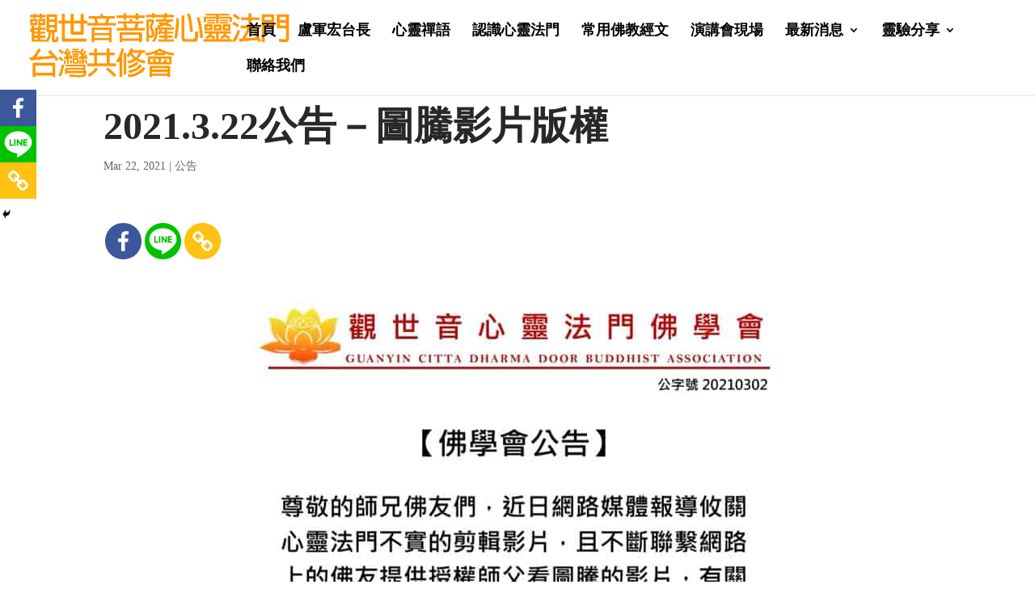

--- FILE ---
content_type: text/css
request_url: https://guanyincitta.org.tw/wp-content/et-cache/global/et-divi-customizer-global.min.css?ver=1766891171
body_size: 1573
content:
body,.et_pb_column_1_2 .et_quote_content blockquote cite,.et_pb_column_1_2 .et_link_content a.et_link_main_url,.et_pb_column_1_3 .et_quote_content blockquote cite,.et_pb_column_3_8 .et_quote_content blockquote cite,.et_pb_column_1_4 .et_quote_content blockquote cite,.et_pb_blog_grid .et_quote_content blockquote cite,.et_pb_column_1_3 .et_link_content a.et_link_main_url,.et_pb_column_3_8 .et_link_content a.et_link_main_url,.et_pb_column_1_4 .et_link_content a.et_link_main_url,.et_pb_blog_grid .et_link_content a.et_link_main_url,body .et_pb_bg_layout_light .et_pb_post p,body .et_pb_bg_layout_dark .et_pb_post p{font-size:17px}.et_pb_slide_content,.et_pb_best_value{font-size:19px}.nav li ul{border-color:#c41b1b}.et_header_style_centered .mobile_nav .select_page,.et_header_style_split .mobile_nav .select_page,.et_nav_text_color_light #top-menu>li>a,.et_nav_text_color_dark #top-menu>li>a,#top-menu a,.et_mobile_menu li a,.et_nav_text_color_light .et_mobile_menu li a,.et_nav_text_color_dark .et_mobile_menu li a,#et_search_icon:before,.et_search_form_container input,span.et_close_search_field:after,#et-top-navigation .et-cart-info{color:#000000}.et_search_form_container input::-moz-placeholder{color:#000000}.et_search_form_container input::-webkit-input-placeholder{color:#000000}.et_search_form_container input:-ms-input-placeholder{color:#000000}#top-menu li a{font-size:18px}body.et_vertical_nav .container.et_search_form_container .et-search-form input{font-size:18px!important}#top-menu li a,.et_search_form_container input{font-weight:bold;font-style:normal;text-transform:none;text-decoration:none}.et_search_form_container input::-moz-placeholder{font-weight:bold;font-style:normal;text-transform:none;text-decoration:none}.et_search_form_container input::-webkit-input-placeholder{font-weight:bold;font-style:normal;text-transform:none;text-decoration:none}.et_search_form_container input:-ms-input-placeholder{font-weight:bold;font-style:normal;text-transform:none;text-decoration:none}#top-menu li.current-menu-ancestor>a,#top-menu li.current-menu-item>a,#top-menu li.current_page_item>a{color:#c41b1b}.footer-widget .et_pb_widget div,.footer-widget .et_pb_widget ul,.footer-widget .et_pb_widget ol,.footer-widget .et_pb_widget label{line-height:0.8em}#footer-widgets .footer-widget li:before{top:3.8px}#footer-info{font-size:16px}@media only screen and (min-width:981px){#main-footer .footer-widget h4,#main-footer .widget_block h1,#main-footer .widget_block h2,#main-footer .widget_block h3,#main-footer .widget_block h4,#main-footer .widget_block h5,#main-footer .widget_block h6{font-size:10px}.et_header_style_left #et-top-navigation,.et_header_style_split #et-top-navigation{padding:30px 0 0 0}.et_header_style_left #et-top-navigation nav>ul>li>a,.et_header_style_split #et-top-navigation nav>ul>li>a{padding-bottom:30px}.et_header_style_split .centered-inline-logo-wrap{width:60px;margin:-60px 0}.et_header_style_split .centered-inline-logo-wrap #logo{max-height:60px}.et_pb_svg_logo.et_header_style_split .centered-inline-logo-wrap #logo{height:60px}.et_header_style_centered #top-menu>li>a{padding-bottom:11px}.et_header_style_slide #et-top-navigation,.et_header_style_fullscreen #et-top-navigation{padding:21px 0 21px 0!important}.et_header_style_centered #main-header .logo_container{height:60px}#logo{max-height:100%}.et_pb_svg_logo #logo{height:100%}.et_header_style_centered.et_hide_primary_logo #main-header:not(.et-fixed-header) .logo_container,.et_header_style_centered.et_hide_fixed_logo #main-header.et-fixed-header .logo_container{height:10.8px}.et-fixed-header #top-menu a,.et-fixed-header #et_search_icon:before,.et-fixed-header #et_top_search .et-search-form input,.et-fixed-header .et_search_form_container input,.et-fixed-header .et_close_search_field:after,.et-fixed-header #et-top-navigation .et-cart-info{color:#000000!important}.et-fixed-header .et_search_form_container input::-moz-placeholder{color:#000000!important}.et-fixed-header .et_search_form_container input::-webkit-input-placeholder{color:#000000!important}.et-fixed-header .et_search_form_container input:-ms-input-placeholder{color:#000000!important}.et-fixed-header #top-menu li.current-menu-ancestor>a,.et-fixed-header #top-menu li.current-menu-item>a,.et-fixed-header #top-menu li.current_page_item>a{color:#c41b1b!important}}@media only screen and (min-width:1350px){.et_pb_row{padding:27px 0}.et_pb_section{padding:54px 0}.single.et_pb_pagebuilder_layout.et_full_width_page .et_post_meta_wrapper{padding-top:81px}.et_pb_fullwidth_section{padding:0}}#footer-info{color:#fff;margin-top:-20px;height:5px;align-content:flex-end}#footer-bottom .et-social-icon a{color:#fff;margin-top:0px;align-content:flex-end}#main-footer{background-color:#e9ac00;height:140px;margin-bottom:0px}.site-footer .bottom-bar{padding-top:0px;padding-bottom:5px}#footer-bottom{background-color:transparent}.footer-widget{height:0px;margin-top:-55px;padding:0px;margin-left:60px}@media only screen and (max-width:1100px){#main-footer{background-color:#e9ac00;height:220px;margin:0px}.footer-widget{margin-top:0px;padding-bottom:20px;text-align:center;align-content:center;align-items:center;display:inline-block}#footer-info{color:#fff;height:0px}.wpcc_link{width:140px;box-sizing:border-box;border:3px;border-style:solid;border-width:2px;text-align:center;align-self:center;padding:20px;padding-left:59px;padding-right:59px}.zoom-social_icons-list__link{float:none;display:inline-block;width:74px;object-fit:cover!important;align-content:center}}body,h1,h2,h3,h4,h5,h6{font-family:"Segoe UI"!important;font-size:19.2px;font-stretch:100%;font-style:normal;font-weight:400}.et-dropcap{font-size:74px;line-height:0.7;color:#000000;box-sizing:border-box;font-family:Arial;border:3px;border-style:solid;padding:16px;border-color:#828282;border-width:2px;width:100px;text-align:center;margin-bottom:50px}.ds-random-header .et-pb-arrow-prev,.ds-random-header .et-pb-arrow-next,.ds-random-header .et-pb-controllers{display:none}.ds-random-header .et_pb_gallery_items{pointer-events:none}@media only screen and (max-width:1279px){.ds-random-header .et_pb_gallery_item{width:auto;right:50%}}@media only screen and (min-width:1100px){.columnist .et_pb_post img,.columnist .et_overlay{height:180px!important;width:335px;float:left;left:0;margin-right:25px;object-fit:cover!important}}@media only screen and (min-width:750px)and (max-width:1100px){.columnist .et_pb_post img,.columnist .et_overlay{height:170px!important;width:250px;float:left;left:0;margin-right:10px;object-fit:cover!important}}@media only screen and (max-width:750px){.columnist .et_pb_post img,.columnist .et_overlay{height:120px!important;width:150px;float:left;left:0;margin-right:10px;object-fit:cover!important}}@media only screen and (max-width:981px){.event .et_pb_post img,.event .et_overlay{height:170px!important;width:150px;float:right;left:0;margin-left:10px;object-fit:cover!important}}.entry-title{color:#282828;font-size:48px;font-family:dengxian;font-weight:bold}@media only screen and (max-width:750px){.entry-title{color:#282828;font-size:28px;font-family:dengxian;font-weight:bold}}t1{color:#3b5998}.button{background-color:white;border-style:solid;border-color:#980000;color:#282828;text-align:center;text-decoration:none;display:inline-block;font-size:25px}@media only screen and (max-width:981px){.button{font-size:16px}}.t2{float:right}@media only screen and (min-width:981px){t3{font-size:50px;line-height:120%}}@media only screen and (max-width:981px){t3{font-size:35px;line-height:110%}}tb{color:#000000}.cu-blog .et_pb_salvattore_content[data-columns]::before{content:'4 .column.size-1of4'!important}@media only screen and (min-width:981px){.cu-blog .column.size-1of4{width:24%!important;margin-right:1%}}@media only screen and (min-width:1100px){.columnist1 .et_pb_post img,.columnist1 .et_overlay{height:450px!important;width:780px;float:left;left:0;margin-right:25px;object-fit:cover!important}}.button1{background-color:white;border-style:solid;border-color:#008bdb;color:#008bdb;text-align:center;text-decoration:none;display:inline-block;font-size:25px}.gq_r_fixed_buttons .et_pb_column{padding-bottom:30px}.gq_r_fixed_buttons .et_pb_button_module_wrapper{position:absolute;bottom:0;left:0;right:0;margin:auto}